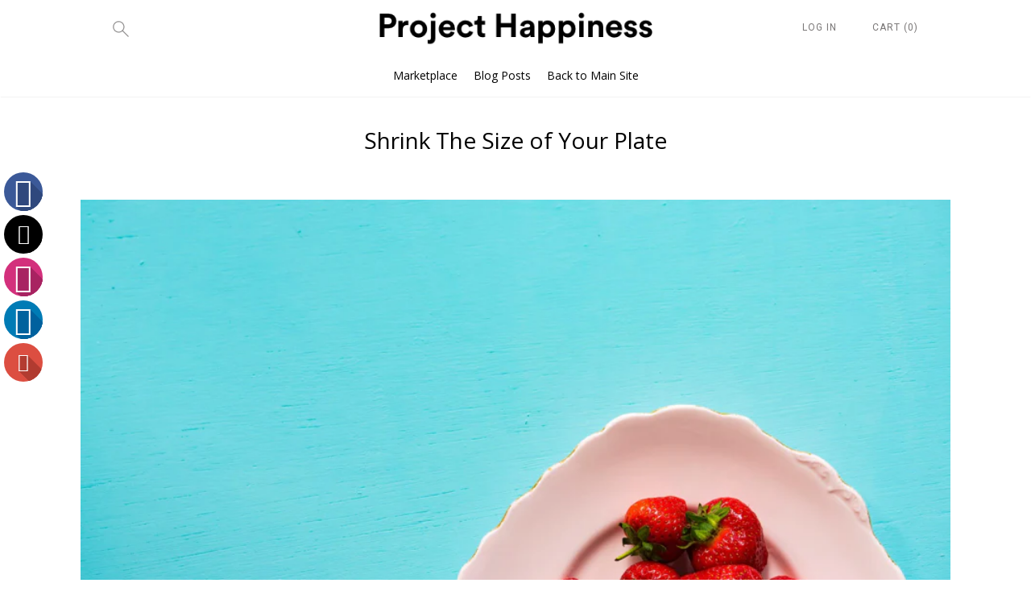

--- FILE ---
content_type: text/html; charset=utf-8
request_url: https://shop.projecthappiness.org/blogs/project-happiness/shrink-the-size-of-your-plate?_pos=1&_sid=bfee3d8ff&_ss=r
body_size: 16369
content:
<!doctype html>

<!--
      ___                       ___           ___           ___
     /  /\                     /__/\         /  /\         /  /\
    /  /:/_                    \  \:\       /  /:/        /  /::\
   /  /:/ /\  ___     ___       \  \:\     /  /:/        /  /:/\:\
  /  /:/ /:/ /__/\   /  /\  ___  \  \:\   /  /:/  ___   /  /:/  \:\
 /__/:/ /:/  \  \:\ /  /:/ /__/\  \__\:\ /__/:/  /  /\ /__/:/ \__\:\
 \  \:\/:/    \  \:\  /:/  \  \:\ /  /:/ \  \:\ /  /:/ \  \:\ /  /:/
  \  \::/      \  \:\/:/    \  \:\  /:/   \  \:\  /:/   \  \:\  /:/
   \  \:\       \  \::/      \  \:\/:/     \  \:\/:/     \  \:\/:/
    \  \:\       \__\/        \  \::/       \  \::/       \  \::/
     \__\/                     \__\/         \__\/         \__\/

--------------------------------------------------------------------
#  Lorenza v2.1.1
#  Documentation: http://fluorescent.co/lorenza/
#  Purchase: https://themes.shopify.com/themes/lorenza/
#  A product by Fluorescent: http://fluorescent.co/
--------------------------------------------------------------------

-->


<!--[if IE 8]>
<html class="no-js lt-ie9 noFlex" lang="en">
  <![endif]-->
  <!--[if IE 9 ]>
  <html class="ie9 no-js noFlex">
    <![endif]-->
    <!--[if (gt IE 9)|!(IE)]><!-->
    <html class="no-js hasFlex">
      <!--<![endif]-->
      <head>

        <!-- Google tag (gtag.js) -->
<script async src="https://www.googletagmanager.com/gtag/js?id=AW-942002527"></script>
<script>
  window.dataLayer = window.dataLayer || [];
  function gtag(){dataLayer.push(arguments);}
  gtag('js', new Date());

  gtag('config', 'AW-942002527');
</script>

        <!-- Basic page needs ================================================== -->
        <meta charset="utf-8">
        <meta http-equiv="X-UA-Compatible" content="IE=edge,chrome=1">

        
          <link rel="shortcut icon" href="//shop.projecthappiness.org/cdn/shop/files/phfav_32x32.jpg?v=1613539461" type="image/png" />
        

        <!-- Title and description ================================================== -->
        <title>
          Shrink The Size of Your Plate &ndash; Project Happiness
        </title>
        
          <meta name="description" content="She has room on her plate for her husband and their twin children, her job, and her relatives. Anything more would fall off her plate.">
        
        <!-- Mobile Specific Metas -->
        <meta name="HandheldFriendly" content="True">
        <meta name="MobileOptimized" content="320">
        <meta name="viewport" content="width=device-width, initial-scale=1, maximum-scale=1">
        <!-- Helpers ================================================== -->
        
  <meta property="og:type" content="article">
  <meta property="og:title" content="Shrink The Size of Your Plate">
    
      
    
    
    
      <meta property="og:description" content="She has room on her plate for her husband and their twin children, her job, and her relatives. Anything more would fall off her plate.">
    
    <meta property="og:url" content="https://shop.projecthappiness.org/blogs/project-happiness/shrink-the-size-of-your-plate">
    <meta property="og:site_name" content="Project Happiness">
    
    <meta name="twitter:card" content="summary">
    
      <meta name="twitter:title" content="Shrink The Size of Your Plate">
      <meta name="twitter:description" content="She has room on her plate for her husband and their twin children, her job, and her relatives. Anything more would fall off her plate. ">
    
      
    


        <link rel="canonical" href="https://shop.projecthappiness.org/blogs/project-happiness/shrink-the-size-of-your-plate">
        <meta name="viewport" content="width=device-width,initial-scale=1">
        <meta name="theme-color" content="#000000">
        <!-- CSS ================================================== -->
        <link href="//shop.projecthappiness.org/cdn/shop/t/6/assets/stylescss.scss.css?v=135925703005214976801674769126" rel="stylesheet" type="text/css" media="all" />
        <link href="//shop.projecthappiness.org/cdn/shop/t/6/assets/slick.scss.css?v=105554840067576297321505251544" rel="stylesheet" type="text/css" media="all" />
        <!-- Header hook for plugins ================================================== -->
        <!-- font ================================================== -->

        
          

          

          

          

          

          

          <link href="//fonts.googleapis.com/css?family=Work+Sans:400,400i,700,700i|Open+Sans:400,400i,700,700i|Roboto:400,400i,700,700i|Roboto:400,400i,700,700i" rel="stylesheet" type="text/css" media="all" />
        

        <!-- icons ================================================== -->
        <link rel="stylesheet" href="https://maxcdn.bootstrapcdn.com/font-awesome/4.4.0/css/font-awesome.min.css">
        <script>window.performance && window.performance.mark && window.performance.mark('shopify.content_for_header.start');</script><meta id="shopify-digital-wallet" name="shopify-digital-wallet" content="/17245933/digital_wallets/dialog">
<meta name="shopify-checkout-api-token" content="89f16d7af0fe43c87c6725c730dc1237">
<meta id="in-context-paypal-metadata" data-shop-id="17245933" data-venmo-supported="false" data-environment="production" data-locale="en_US" data-paypal-v4="true" data-currency="USD">
<link rel="alternate" type="application/atom+xml" title="Feed" href="/blogs/project-happiness.atom" />
<script async="async" src="/checkouts/internal/preloads.js?locale=en-US"></script>
<link rel="preconnect" href="https://shop.app" crossorigin="anonymous">
<script async="async" src="https://shop.app/checkouts/internal/preloads.js?locale=en-US&shop_id=17245933" crossorigin="anonymous"></script>
<script id="apple-pay-shop-capabilities" type="application/json">{"shopId":17245933,"countryCode":"US","currencyCode":"USD","merchantCapabilities":["supports3DS"],"merchantId":"gid:\/\/shopify\/Shop\/17245933","merchantName":"Project Happiness","requiredBillingContactFields":["postalAddress","email","phone"],"requiredShippingContactFields":["postalAddress","email","phone"],"shippingType":"shipping","supportedNetworks":["visa","masterCard","amex","discover","elo","jcb"],"total":{"type":"pending","label":"Project Happiness","amount":"1.00"},"shopifyPaymentsEnabled":true,"supportsSubscriptions":true}</script>
<script id="shopify-features" type="application/json">{"accessToken":"89f16d7af0fe43c87c6725c730dc1237","betas":["rich-media-storefront-analytics"],"domain":"shop.projecthappiness.org","predictiveSearch":true,"shopId":17245933,"locale":"en"}</script>
<script>var Shopify = Shopify || {};
Shopify.shop = "proj-happiness.myshopify.com";
Shopify.locale = "en";
Shopify.currency = {"active":"USD","rate":"1.0"};
Shopify.country = "US";
Shopify.theme = {"name":"Lorenza","id":177722254,"schema_name":"Lorenza","schema_version":"2.1.1","theme_store_id":798,"role":"main"};
Shopify.theme.handle = "null";
Shopify.theme.style = {"id":null,"handle":null};
Shopify.cdnHost = "shop.projecthappiness.org/cdn";
Shopify.routes = Shopify.routes || {};
Shopify.routes.root = "/";</script>
<script type="module">!function(o){(o.Shopify=o.Shopify||{}).modules=!0}(window);</script>
<script>!function(o){function n(){var o=[];function n(){o.push(Array.prototype.slice.apply(arguments))}return n.q=o,n}var t=o.Shopify=o.Shopify||{};t.loadFeatures=n(),t.autoloadFeatures=n()}(window);</script>
<script>
  window.ShopifyPay = window.ShopifyPay || {};
  window.ShopifyPay.apiHost = "shop.app\/pay";
  window.ShopifyPay.redirectState = null;
</script>
<script id="shop-js-analytics" type="application/json">{"pageType":"article"}</script>
<script defer="defer" async type="module" src="//shop.projecthappiness.org/cdn/shopifycloud/shop-js/modules/v2/client.init-shop-cart-sync_IZsNAliE.en.esm.js"></script>
<script defer="defer" async type="module" src="//shop.projecthappiness.org/cdn/shopifycloud/shop-js/modules/v2/chunk.common_0OUaOowp.esm.js"></script>
<script type="module">
  await import("//shop.projecthappiness.org/cdn/shopifycloud/shop-js/modules/v2/client.init-shop-cart-sync_IZsNAliE.en.esm.js");
await import("//shop.projecthappiness.org/cdn/shopifycloud/shop-js/modules/v2/chunk.common_0OUaOowp.esm.js");

  window.Shopify.SignInWithShop?.initShopCartSync?.({"fedCMEnabled":true,"windoidEnabled":true});

</script>
<script>
  window.Shopify = window.Shopify || {};
  if (!window.Shopify.featureAssets) window.Shopify.featureAssets = {};
  window.Shopify.featureAssets['shop-js'] = {"shop-cart-sync":["modules/v2/client.shop-cart-sync_DLOhI_0X.en.esm.js","modules/v2/chunk.common_0OUaOowp.esm.js"],"init-fed-cm":["modules/v2/client.init-fed-cm_C6YtU0w6.en.esm.js","modules/v2/chunk.common_0OUaOowp.esm.js"],"shop-button":["modules/v2/client.shop-button_BCMx7GTG.en.esm.js","modules/v2/chunk.common_0OUaOowp.esm.js"],"shop-cash-offers":["modules/v2/client.shop-cash-offers_BT26qb5j.en.esm.js","modules/v2/chunk.common_0OUaOowp.esm.js","modules/v2/chunk.modal_CGo_dVj3.esm.js"],"init-windoid":["modules/v2/client.init-windoid_B9PkRMql.en.esm.js","modules/v2/chunk.common_0OUaOowp.esm.js"],"init-shop-email-lookup-coordinator":["modules/v2/client.init-shop-email-lookup-coordinator_DZkqjsbU.en.esm.js","modules/v2/chunk.common_0OUaOowp.esm.js"],"shop-toast-manager":["modules/v2/client.shop-toast-manager_Di2EnuM7.en.esm.js","modules/v2/chunk.common_0OUaOowp.esm.js"],"shop-login-button":["modules/v2/client.shop-login-button_BtqW_SIO.en.esm.js","modules/v2/chunk.common_0OUaOowp.esm.js","modules/v2/chunk.modal_CGo_dVj3.esm.js"],"avatar":["modules/v2/client.avatar_BTnouDA3.en.esm.js"],"pay-button":["modules/v2/client.pay-button_CWa-C9R1.en.esm.js","modules/v2/chunk.common_0OUaOowp.esm.js"],"init-shop-cart-sync":["modules/v2/client.init-shop-cart-sync_IZsNAliE.en.esm.js","modules/v2/chunk.common_0OUaOowp.esm.js"],"init-customer-accounts":["modules/v2/client.init-customer-accounts_DenGwJTU.en.esm.js","modules/v2/client.shop-login-button_BtqW_SIO.en.esm.js","modules/v2/chunk.common_0OUaOowp.esm.js","modules/v2/chunk.modal_CGo_dVj3.esm.js"],"init-shop-for-new-customer-accounts":["modules/v2/client.init-shop-for-new-customer-accounts_JdHXxpS9.en.esm.js","modules/v2/client.shop-login-button_BtqW_SIO.en.esm.js","modules/v2/chunk.common_0OUaOowp.esm.js","modules/v2/chunk.modal_CGo_dVj3.esm.js"],"init-customer-accounts-sign-up":["modules/v2/client.init-customer-accounts-sign-up_D6__K_p8.en.esm.js","modules/v2/client.shop-login-button_BtqW_SIO.en.esm.js","modules/v2/chunk.common_0OUaOowp.esm.js","modules/v2/chunk.modal_CGo_dVj3.esm.js"],"checkout-modal":["modules/v2/client.checkout-modal_C_ZQDY6s.en.esm.js","modules/v2/chunk.common_0OUaOowp.esm.js","modules/v2/chunk.modal_CGo_dVj3.esm.js"],"shop-follow-button":["modules/v2/client.shop-follow-button_XetIsj8l.en.esm.js","modules/v2/chunk.common_0OUaOowp.esm.js","modules/v2/chunk.modal_CGo_dVj3.esm.js"],"lead-capture":["modules/v2/client.lead-capture_DvA72MRN.en.esm.js","modules/v2/chunk.common_0OUaOowp.esm.js","modules/v2/chunk.modal_CGo_dVj3.esm.js"],"shop-login":["modules/v2/client.shop-login_ClXNxyh6.en.esm.js","modules/v2/chunk.common_0OUaOowp.esm.js","modules/v2/chunk.modal_CGo_dVj3.esm.js"],"payment-terms":["modules/v2/client.payment-terms_CNlwjfZz.en.esm.js","modules/v2/chunk.common_0OUaOowp.esm.js","modules/v2/chunk.modal_CGo_dVj3.esm.js"]};
</script>
<script>(function() {
  var isLoaded = false;
  function asyncLoad() {
    if (isLoaded) return;
    isLoaded = true;
    var urls = ["\/\/static.zotabox.com\/f\/5\/f50887f24c74726e27d9c51d735a1564\/widgets.js?shop=proj-happiness.myshopify.com","https:\/\/call.chatra.io\/shopify?chatraId=cJr5b7serY5M3LXiQ\u0026shop=proj-happiness.myshopify.com","https:\/\/api.chated.io\/sdk\/v1\/popups\/6d8cb36c-a84a-4caa-a74e-78d3b3497d7f.js?shop=proj-happiness.myshopify.com","https:\/\/cdn.hextom.com\/js\/quickannouncementbar.js?shop=proj-happiness.myshopify.com"];
    for (var i = 0; i < urls.length; i++) {
      var s = document.createElement('script');
      s.type = 'text/javascript';
      s.async = true;
      s.src = urls[i];
      var x = document.getElementsByTagName('script')[0];
      x.parentNode.insertBefore(s, x);
    }
  };
  if(window.attachEvent) {
    window.attachEvent('onload', asyncLoad);
  } else {
    window.addEventListener('load', asyncLoad, false);
  }
})();</script>
<script id="__st">var __st={"a":17245933,"offset":-28800,"reqid":"5fb89699-c1b2-4334-a7a1-e82625db7982-1768517610","pageurl":"shop.projecthappiness.org\/blogs\/project-happiness\/shrink-the-size-of-your-plate?_pos=1\u0026_sid=bfee3d8ff\u0026_ss=r","s":"articles-301694990","u":"16b92799a5ad","p":"article","rtyp":"article","rid":301694990};</script>
<script>window.ShopifyPaypalV4VisibilityTracking = true;</script>
<script id="captcha-bootstrap">!function(){'use strict';const t='contact',e='account',n='new_comment',o=[[t,t],['blogs',n],['comments',n],[t,'customer']],c=[[e,'customer_login'],[e,'guest_login'],[e,'recover_customer_password'],[e,'create_customer']],r=t=>t.map((([t,e])=>`form[action*='/${t}']:not([data-nocaptcha='true']) input[name='form_type'][value='${e}']`)).join(','),a=t=>()=>t?[...document.querySelectorAll(t)].map((t=>t.form)):[];function s(){const t=[...o],e=r(t);return a(e)}const i='password',u='form_key',d=['recaptcha-v3-token','g-recaptcha-response','h-captcha-response',i],f=()=>{try{return window.sessionStorage}catch{return}},m='__shopify_v',_=t=>t.elements[u];function p(t,e,n=!1){try{const o=window.sessionStorage,c=JSON.parse(o.getItem(e)),{data:r}=function(t){const{data:e,action:n}=t;return t[m]||n?{data:e,action:n}:{data:t,action:n}}(c);for(const[e,n]of Object.entries(r))t.elements[e]&&(t.elements[e].value=n);n&&o.removeItem(e)}catch(o){console.error('form repopulation failed',{error:o})}}const l='form_type',E='cptcha';function T(t){t.dataset[E]=!0}const w=window,h=w.document,L='Shopify',v='ce_forms',y='captcha';let A=!1;((t,e)=>{const n=(g='f06e6c50-85a8-45c8-87d0-21a2b65856fe',I='https://cdn.shopify.com/shopifycloud/storefront-forms-hcaptcha/ce_storefront_forms_captcha_hcaptcha.v1.5.2.iife.js',D={infoText:'Protected by hCaptcha',privacyText:'Privacy',termsText:'Terms'},(t,e,n)=>{const o=w[L][v],c=o.bindForm;if(c)return c(t,g,e,D).then(n);var r;o.q.push([[t,g,e,D],n]),r=I,A||(h.body.append(Object.assign(h.createElement('script'),{id:'captcha-provider',async:!0,src:r})),A=!0)});var g,I,D;w[L]=w[L]||{},w[L][v]=w[L][v]||{},w[L][v].q=[],w[L][y]=w[L][y]||{},w[L][y].protect=function(t,e){n(t,void 0,e),T(t)},Object.freeze(w[L][y]),function(t,e,n,w,h,L){const[v,y,A,g]=function(t,e,n){const i=e?o:[],u=t?c:[],d=[...i,...u],f=r(d),m=r(i),_=r(d.filter((([t,e])=>n.includes(e))));return[a(f),a(m),a(_),s()]}(w,h,L),I=t=>{const e=t.target;return e instanceof HTMLFormElement?e:e&&e.form},D=t=>v().includes(t);t.addEventListener('submit',(t=>{const e=I(t);if(!e)return;const n=D(e)&&!e.dataset.hcaptchaBound&&!e.dataset.recaptchaBound,o=_(e),c=g().includes(e)&&(!o||!o.value);(n||c)&&t.preventDefault(),c&&!n&&(function(t){try{if(!f())return;!function(t){const e=f();if(!e)return;const n=_(t);if(!n)return;const o=n.value;o&&e.removeItem(o)}(t);const e=Array.from(Array(32),(()=>Math.random().toString(36)[2])).join('');!function(t,e){_(t)||t.append(Object.assign(document.createElement('input'),{type:'hidden',name:u})),t.elements[u].value=e}(t,e),function(t,e){const n=f();if(!n)return;const o=[...t.querySelectorAll(`input[type='${i}']`)].map((({name:t})=>t)),c=[...d,...o],r={};for(const[a,s]of new FormData(t).entries())c.includes(a)||(r[a]=s);n.setItem(e,JSON.stringify({[m]:1,action:t.action,data:r}))}(t,e)}catch(e){console.error('failed to persist form',e)}}(e),e.submit())}));const S=(t,e)=>{t&&!t.dataset[E]&&(n(t,e.some((e=>e===t))),T(t))};for(const o of['focusin','change'])t.addEventListener(o,(t=>{const e=I(t);D(e)&&S(e,y())}));const B=e.get('form_key'),M=e.get(l),P=B&&M;t.addEventListener('DOMContentLoaded',(()=>{const t=y();if(P)for(const e of t)e.elements[l].value===M&&p(e,B);[...new Set([...A(),...v().filter((t=>'true'===t.dataset.shopifyCaptcha))])].forEach((e=>S(e,t)))}))}(h,new URLSearchParams(w.location.search),n,t,e,['guest_login'])})(!0,!0)}();</script>
<script integrity="sha256-4kQ18oKyAcykRKYeNunJcIwy7WH5gtpwJnB7kiuLZ1E=" data-source-attribution="shopify.loadfeatures" defer="defer" src="//shop.projecthappiness.org/cdn/shopifycloud/storefront/assets/storefront/load_feature-a0a9edcb.js" crossorigin="anonymous"></script>
<script crossorigin="anonymous" defer="defer" src="//shop.projecthappiness.org/cdn/shopifycloud/storefront/assets/shopify_pay/storefront-65b4c6d7.js?v=20250812"></script>
<script data-source-attribution="shopify.dynamic_checkout.dynamic.init">var Shopify=Shopify||{};Shopify.PaymentButton=Shopify.PaymentButton||{isStorefrontPortableWallets:!0,init:function(){window.Shopify.PaymentButton.init=function(){};var t=document.createElement("script");t.src="https://shop.projecthappiness.org/cdn/shopifycloud/portable-wallets/latest/portable-wallets.en.js",t.type="module",document.head.appendChild(t)}};
</script>
<script data-source-attribution="shopify.dynamic_checkout.buyer_consent">
  function portableWalletsHideBuyerConsent(e){var t=document.getElementById("shopify-buyer-consent"),n=document.getElementById("shopify-subscription-policy-button");t&&n&&(t.classList.add("hidden"),t.setAttribute("aria-hidden","true"),n.removeEventListener("click",e))}function portableWalletsShowBuyerConsent(e){var t=document.getElementById("shopify-buyer-consent"),n=document.getElementById("shopify-subscription-policy-button");t&&n&&(t.classList.remove("hidden"),t.removeAttribute("aria-hidden"),n.addEventListener("click",e))}window.Shopify?.PaymentButton&&(window.Shopify.PaymentButton.hideBuyerConsent=portableWalletsHideBuyerConsent,window.Shopify.PaymentButton.showBuyerConsent=portableWalletsShowBuyerConsent);
</script>
<script data-source-attribution="shopify.dynamic_checkout.cart.bootstrap">document.addEventListener("DOMContentLoaded",(function(){function t(){return document.querySelector("shopify-accelerated-checkout-cart, shopify-accelerated-checkout")}if(t())Shopify.PaymentButton.init();else{new MutationObserver((function(e,n){t()&&(Shopify.PaymentButton.init(),n.disconnect())})).observe(document.body,{childList:!0,subtree:!0})}}));
</script>
<link id="shopify-accelerated-checkout-styles" rel="stylesheet" media="screen" href="https://shop.projecthappiness.org/cdn/shopifycloud/portable-wallets/latest/accelerated-checkout-backwards-compat.css" crossorigin="anonymous">
<style id="shopify-accelerated-checkout-cart">
        #shopify-buyer-consent {
  margin-top: 1em;
  display: inline-block;
  width: 100%;
}

#shopify-buyer-consent.hidden {
  display: none;
}

#shopify-subscription-policy-button {
  background: none;
  border: none;
  padding: 0;
  text-decoration: underline;
  font-size: inherit;
  cursor: pointer;
}

#shopify-subscription-policy-button::before {
  box-shadow: none;
}

      </style>

<script>window.performance && window.performance.mark && window.performance.mark('shopify.content_for_header.end');</script>
        <script src="https://code.jquery.com/jquery-latest.min.js"></script>
        <script src="//shop.projecthappiness.org/cdn/shop/t/6/assets/modernizr.min.js?v=21391054748206432451505251540" type="text/javascript"></script>
        

        

        <script>
          window.Theme = {};
          Theme.localization = {
            cart: {
              quantity: "Qty",
              allInCart: "That&amp;#39;s all we have in stock at the moment."
            },
            product: {
              addedToCart: "Added to Cart!"
            }
          };
        </script>
       
<!-- "snippets/pagefly-header.liquid" was not rendered, the associated app was uninstalled -->
 

<meta property="og:image" content="https://cdn.shopify.com/s/files/1/1724/5933/articles/plate.png?v=1510084936" />
<meta property="og:image:secure_url" content="https://cdn.shopify.com/s/files/1/1724/5933/articles/plate.png?v=1510084936" />
<meta property="og:image:width" content="900" />
<meta property="og:image:height" content="600" />
<meta property="og:image:alt" content="Strawberries on a white plate, on a blue background" />
<link href="https://monorail-edge.shopifysvc.com" rel="dns-prefetch">
<script>(function(){if ("sendBeacon" in navigator && "performance" in window) {try {var session_token_from_headers = performance.getEntriesByType('navigation')[0].serverTiming.find(x => x.name == '_s').description;} catch {var session_token_from_headers = undefined;}var session_cookie_matches = document.cookie.match(/_shopify_s=([^;]*)/);var session_token_from_cookie = session_cookie_matches && session_cookie_matches.length === 2 ? session_cookie_matches[1] : "";var session_token = session_token_from_headers || session_token_from_cookie || "";function handle_abandonment_event(e) {var entries = performance.getEntries().filter(function(entry) {return /monorail-edge.shopifysvc.com/.test(entry.name);});if (!window.abandonment_tracked && entries.length === 0) {window.abandonment_tracked = true;var currentMs = Date.now();var navigation_start = performance.timing.navigationStart;var payload = {shop_id: 17245933,url: window.location.href,navigation_start,duration: currentMs - navigation_start,session_token,page_type: "article"};window.navigator.sendBeacon("https://monorail-edge.shopifysvc.com/v1/produce", JSON.stringify({schema_id: "online_store_buyer_site_abandonment/1.1",payload: payload,metadata: {event_created_at_ms: currentMs,event_sent_at_ms: currentMs}}));}}window.addEventListener('pagehide', handle_abandonment_event);}}());</script>
<script id="web-pixels-manager-setup">(function e(e,d,r,n,o){if(void 0===o&&(o={}),!Boolean(null===(a=null===(i=window.Shopify)||void 0===i?void 0:i.analytics)||void 0===a?void 0:a.replayQueue)){var i,a;window.Shopify=window.Shopify||{};var t=window.Shopify;t.analytics=t.analytics||{};var s=t.analytics;s.replayQueue=[],s.publish=function(e,d,r){return s.replayQueue.push([e,d,r]),!0};try{self.performance.mark("wpm:start")}catch(e){}var l=function(){var e={modern:/Edge?\/(1{2}[4-9]|1[2-9]\d|[2-9]\d{2}|\d{4,})\.\d+(\.\d+|)|Firefox\/(1{2}[4-9]|1[2-9]\d|[2-9]\d{2}|\d{4,})\.\d+(\.\d+|)|Chrom(ium|e)\/(9{2}|\d{3,})\.\d+(\.\d+|)|(Maci|X1{2}).+ Version\/(15\.\d+|(1[6-9]|[2-9]\d|\d{3,})\.\d+)([,.]\d+|)( \(\w+\)|)( Mobile\/\w+|) Safari\/|Chrome.+OPR\/(9{2}|\d{3,})\.\d+\.\d+|(CPU[ +]OS|iPhone[ +]OS|CPU[ +]iPhone|CPU IPhone OS|CPU iPad OS)[ +]+(15[._]\d+|(1[6-9]|[2-9]\d|\d{3,})[._]\d+)([._]\d+|)|Android:?[ /-](13[3-9]|1[4-9]\d|[2-9]\d{2}|\d{4,})(\.\d+|)(\.\d+|)|Android.+Firefox\/(13[5-9]|1[4-9]\d|[2-9]\d{2}|\d{4,})\.\d+(\.\d+|)|Android.+Chrom(ium|e)\/(13[3-9]|1[4-9]\d|[2-9]\d{2}|\d{4,})\.\d+(\.\d+|)|SamsungBrowser\/([2-9]\d|\d{3,})\.\d+/,legacy:/Edge?\/(1[6-9]|[2-9]\d|\d{3,})\.\d+(\.\d+|)|Firefox\/(5[4-9]|[6-9]\d|\d{3,})\.\d+(\.\d+|)|Chrom(ium|e)\/(5[1-9]|[6-9]\d|\d{3,})\.\d+(\.\d+|)([\d.]+$|.*Safari\/(?![\d.]+ Edge\/[\d.]+$))|(Maci|X1{2}).+ Version\/(10\.\d+|(1[1-9]|[2-9]\d|\d{3,})\.\d+)([,.]\d+|)( \(\w+\)|)( Mobile\/\w+|) Safari\/|Chrome.+OPR\/(3[89]|[4-9]\d|\d{3,})\.\d+\.\d+|(CPU[ +]OS|iPhone[ +]OS|CPU[ +]iPhone|CPU IPhone OS|CPU iPad OS)[ +]+(10[._]\d+|(1[1-9]|[2-9]\d|\d{3,})[._]\d+)([._]\d+|)|Android:?[ /-](13[3-9]|1[4-9]\d|[2-9]\d{2}|\d{4,})(\.\d+|)(\.\d+|)|Mobile Safari.+OPR\/([89]\d|\d{3,})\.\d+\.\d+|Android.+Firefox\/(13[5-9]|1[4-9]\d|[2-9]\d{2}|\d{4,})\.\d+(\.\d+|)|Android.+Chrom(ium|e)\/(13[3-9]|1[4-9]\d|[2-9]\d{2}|\d{4,})\.\d+(\.\d+|)|Android.+(UC? ?Browser|UCWEB|U3)[ /]?(15\.([5-9]|\d{2,})|(1[6-9]|[2-9]\d|\d{3,})\.\d+)\.\d+|SamsungBrowser\/(5\.\d+|([6-9]|\d{2,})\.\d+)|Android.+MQ{2}Browser\/(14(\.(9|\d{2,})|)|(1[5-9]|[2-9]\d|\d{3,})(\.\d+|))(\.\d+|)|K[Aa][Ii]OS\/(3\.\d+|([4-9]|\d{2,})\.\d+)(\.\d+|)/},d=e.modern,r=e.legacy,n=navigator.userAgent;return n.match(d)?"modern":n.match(r)?"legacy":"unknown"}(),u="modern"===l?"modern":"legacy",c=(null!=n?n:{modern:"",legacy:""})[u],f=function(e){return[e.baseUrl,"/wpm","/b",e.hashVersion,"modern"===e.buildTarget?"m":"l",".js"].join("")}({baseUrl:d,hashVersion:r,buildTarget:u}),m=function(e){var d=e.version,r=e.bundleTarget,n=e.surface,o=e.pageUrl,i=e.monorailEndpoint;return{emit:function(e){var a=e.status,t=e.errorMsg,s=(new Date).getTime(),l=JSON.stringify({metadata:{event_sent_at_ms:s},events:[{schema_id:"web_pixels_manager_load/3.1",payload:{version:d,bundle_target:r,page_url:o,status:a,surface:n,error_msg:t},metadata:{event_created_at_ms:s}}]});if(!i)return console&&console.warn&&console.warn("[Web Pixels Manager] No Monorail endpoint provided, skipping logging."),!1;try{return self.navigator.sendBeacon.bind(self.navigator)(i,l)}catch(e){}var u=new XMLHttpRequest;try{return u.open("POST",i,!0),u.setRequestHeader("Content-Type","text/plain"),u.send(l),!0}catch(e){return console&&console.warn&&console.warn("[Web Pixels Manager] Got an unhandled error while logging to Monorail."),!1}}}}({version:r,bundleTarget:l,surface:e.surface,pageUrl:self.location.href,monorailEndpoint:e.monorailEndpoint});try{o.browserTarget=l,function(e){var d=e.src,r=e.async,n=void 0===r||r,o=e.onload,i=e.onerror,a=e.sri,t=e.scriptDataAttributes,s=void 0===t?{}:t,l=document.createElement("script"),u=document.querySelector("head"),c=document.querySelector("body");if(l.async=n,l.src=d,a&&(l.integrity=a,l.crossOrigin="anonymous"),s)for(var f in s)if(Object.prototype.hasOwnProperty.call(s,f))try{l.dataset[f]=s[f]}catch(e){}if(o&&l.addEventListener("load",o),i&&l.addEventListener("error",i),u)u.appendChild(l);else{if(!c)throw new Error("Did not find a head or body element to append the script");c.appendChild(l)}}({src:f,async:!0,onload:function(){if(!function(){var e,d;return Boolean(null===(d=null===(e=window.Shopify)||void 0===e?void 0:e.analytics)||void 0===d?void 0:d.initialized)}()){var d=window.webPixelsManager.init(e)||void 0;if(d){var r=window.Shopify.analytics;r.replayQueue.forEach((function(e){var r=e[0],n=e[1],o=e[2];d.publishCustomEvent(r,n,o)})),r.replayQueue=[],r.publish=d.publishCustomEvent,r.visitor=d.visitor,r.initialized=!0}}},onerror:function(){return m.emit({status:"failed",errorMsg:"".concat(f," has failed to load")})},sri:function(e){var d=/^sha384-[A-Za-z0-9+/=]+$/;return"string"==typeof e&&d.test(e)}(c)?c:"",scriptDataAttributes:o}),m.emit({status:"loading"})}catch(e){m.emit({status:"failed",errorMsg:(null==e?void 0:e.message)||"Unknown error"})}}})({shopId: 17245933,storefrontBaseUrl: "https://shop.projecthappiness.org",extensionsBaseUrl: "https://extensions.shopifycdn.com/cdn/shopifycloud/web-pixels-manager",monorailEndpoint: "https://monorail-edge.shopifysvc.com/unstable/produce_batch",surface: "storefront-renderer",enabledBetaFlags: ["2dca8a86"],webPixelsConfigList: [{"id":"55902302","eventPayloadVersion":"v1","runtimeContext":"LAX","scriptVersion":"1","type":"CUSTOM","privacyPurposes":["MARKETING"],"name":"Meta pixel (migrated)"},{"id":"84672606","eventPayloadVersion":"v1","runtimeContext":"LAX","scriptVersion":"1","type":"CUSTOM","privacyPurposes":["ANALYTICS"],"name":"Google Analytics tag (migrated)"},{"id":"shopify-app-pixel","configuration":"{}","eventPayloadVersion":"v1","runtimeContext":"STRICT","scriptVersion":"0450","apiClientId":"shopify-pixel","type":"APP","privacyPurposes":["ANALYTICS","MARKETING"]},{"id":"shopify-custom-pixel","eventPayloadVersion":"v1","runtimeContext":"LAX","scriptVersion":"0450","apiClientId":"shopify-pixel","type":"CUSTOM","privacyPurposes":["ANALYTICS","MARKETING"]}],isMerchantRequest: false,initData: {"shop":{"name":"Project Happiness","paymentSettings":{"currencyCode":"USD"},"myshopifyDomain":"proj-happiness.myshopify.com","countryCode":"US","storefrontUrl":"https:\/\/shop.projecthappiness.org"},"customer":null,"cart":null,"checkout":null,"productVariants":[],"purchasingCompany":null},},"https://shop.projecthappiness.org/cdn","fcfee988w5aeb613cpc8e4bc33m6693e112",{"modern":"","legacy":""},{"shopId":"17245933","storefrontBaseUrl":"https:\/\/shop.projecthappiness.org","extensionBaseUrl":"https:\/\/extensions.shopifycdn.com\/cdn\/shopifycloud\/web-pixels-manager","surface":"storefront-renderer","enabledBetaFlags":"[\"2dca8a86\"]","isMerchantRequest":"false","hashVersion":"fcfee988w5aeb613cpc8e4bc33m6693e112","publish":"custom","events":"[[\"page_viewed\",{}]]"});</script><script>
  window.ShopifyAnalytics = window.ShopifyAnalytics || {};
  window.ShopifyAnalytics.meta = window.ShopifyAnalytics.meta || {};
  window.ShopifyAnalytics.meta.currency = 'USD';
  var meta = {"page":{"pageType":"article","resourceType":"article","resourceId":301694990,"requestId":"5fb89699-c1b2-4334-a7a1-e82625db7982-1768517610"}};
  for (var attr in meta) {
    window.ShopifyAnalytics.meta[attr] = meta[attr];
  }
</script>
<script class="analytics">
  (function () {
    var customDocumentWrite = function(content) {
      var jquery = null;

      if (window.jQuery) {
        jquery = window.jQuery;
      } else if (window.Checkout && window.Checkout.$) {
        jquery = window.Checkout.$;
      }

      if (jquery) {
        jquery('body').append(content);
      }
    };

    var hasLoggedConversion = function(token) {
      if (token) {
        return document.cookie.indexOf('loggedConversion=' + token) !== -1;
      }
      return false;
    }

    var setCookieIfConversion = function(token) {
      if (token) {
        var twoMonthsFromNow = new Date(Date.now());
        twoMonthsFromNow.setMonth(twoMonthsFromNow.getMonth() + 2);

        document.cookie = 'loggedConversion=' + token + '; expires=' + twoMonthsFromNow;
      }
    }

    var trekkie = window.ShopifyAnalytics.lib = window.trekkie = window.trekkie || [];
    if (trekkie.integrations) {
      return;
    }
    trekkie.methods = [
      'identify',
      'page',
      'ready',
      'track',
      'trackForm',
      'trackLink'
    ];
    trekkie.factory = function(method) {
      return function() {
        var args = Array.prototype.slice.call(arguments);
        args.unshift(method);
        trekkie.push(args);
        return trekkie;
      };
    };
    for (var i = 0; i < trekkie.methods.length; i++) {
      var key = trekkie.methods[i];
      trekkie[key] = trekkie.factory(key);
    }
    trekkie.load = function(config) {
      trekkie.config = config || {};
      trekkie.config.initialDocumentCookie = document.cookie;
      var first = document.getElementsByTagName('script')[0];
      var script = document.createElement('script');
      script.type = 'text/javascript';
      script.onerror = function(e) {
        var scriptFallback = document.createElement('script');
        scriptFallback.type = 'text/javascript';
        scriptFallback.onerror = function(error) {
                var Monorail = {
      produce: function produce(monorailDomain, schemaId, payload) {
        var currentMs = new Date().getTime();
        var event = {
          schema_id: schemaId,
          payload: payload,
          metadata: {
            event_created_at_ms: currentMs,
            event_sent_at_ms: currentMs
          }
        };
        return Monorail.sendRequest("https://" + monorailDomain + "/v1/produce", JSON.stringify(event));
      },
      sendRequest: function sendRequest(endpointUrl, payload) {
        // Try the sendBeacon API
        if (window && window.navigator && typeof window.navigator.sendBeacon === 'function' && typeof window.Blob === 'function' && !Monorail.isIos12()) {
          var blobData = new window.Blob([payload], {
            type: 'text/plain'
          });

          if (window.navigator.sendBeacon(endpointUrl, blobData)) {
            return true;
          } // sendBeacon was not successful

        } // XHR beacon

        var xhr = new XMLHttpRequest();

        try {
          xhr.open('POST', endpointUrl);
          xhr.setRequestHeader('Content-Type', 'text/plain');
          xhr.send(payload);
        } catch (e) {
          console.log(e);
        }

        return false;
      },
      isIos12: function isIos12() {
        return window.navigator.userAgent.lastIndexOf('iPhone; CPU iPhone OS 12_') !== -1 || window.navigator.userAgent.lastIndexOf('iPad; CPU OS 12_') !== -1;
      }
    };
    Monorail.produce('monorail-edge.shopifysvc.com',
      'trekkie_storefront_load_errors/1.1',
      {shop_id: 17245933,
      theme_id: 177722254,
      app_name: "storefront",
      context_url: window.location.href,
      source_url: "//shop.projecthappiness.org/cdn/s/trekkie.storefront.cd680fe47e6c39ca5d5df5f0a32d569bc48c0f27.min.js"});

        };
        scriptFallback.async = true;
        scriptFallback.src = '//shop.projecthappiness.org/cdn/s/trekkie.storefront.cd680fe47e6c39ca5d5df5f0a32d569bc48c0f27.min.js';
        first.parentNode.insertBefore(scriptFallback, first);
      };
      script.async = true;
      script.src = '//shop.projecthappiness.org/cdn/s/trekkie.storefront.cd680fe47e6c39ca5d5df5f0a32d569bc48c0f27.min.js';
      first.parentNode.insertBefore(script, first);
    };
    trekkie.load(
      {"Trekkie":{"appName":"storefront","development":false,"defaultAttributes":{"shopId":17245933,"isMerchantRequest":null,"themeId":177722254,"themeCityHash":"2225834618158603401","contentLanguage":"en","currency":"USD","eventMetadataId":"6a7b0245-4c68-4e3e-a1de-00bb7e663b97"},"isServerSideCookieWritingEnabled":true,"monorailRegion":"shop_domain","enabledBetaFlags":["65f19447"]},"Session Attribution":{},"S2S":{"facebookCapiEnabled":true,"source":"trekkie-storefront-renderer","apiClientId":580111}}
    );

    var loaded = false;
    trekkie.ready(function() {
      if (loaded) return;
      loaded = true;

      window.ShopifyAnalytics.lib = window.trekkie;

      var originalDocumentWrite = document.write;
      document.write = customDocumentWrite;
      try { window.ShopifyAnalytics.merchantGoogleAnalytics.call(this); } catch(error) {};
      document.write = originalDocumentWrite;

      window.ShopifyAnalytics.lib.page(null,{"pageType":"article","resourceType":"article","resourceId":301694990,"requestId":"5fb89699-c1b2-4334-a7a1-e82625db7982-1768517610","shopifyEmitted":true});

      var match = window.location.pathname.match(/checkouts\/(.+)\/(thank_you|post_purchase)/)
      var token = match? match[1]: undefined;
      if (!hasLoggedConversion(token)) {
        setCookieIfConversion(token);
        
      }
    });


        var eventsListenerScript = document.createElement('script');
        eventsListenerScript.async = true;
        eventsListenerScript.src = "//shop.projecthappiness.org/cdn/shopifycloud/storefront/assets/shop_events_listener-3da45d37.js";
        document.getElementsByTagName('head')[0].appendChild(eventsListenerScript);

})();</script>
  <script>
  if (!window.ga || (window.ga && typeof window.ga !== 'function')) {
    window.ga = function ga() {
      (window.ga.q = window.ga.q || []).push(arguments);
      if (window.Shopify && window.Shopify.analytics && typeof window.Shopify.analytics.publish === 'function') {
        window.Shopify.analytics.publish("ga_stub_called", {}, {sendTo: "google_osp_migration"});
      }
      console.error("Shopify's Google Analytics stub called with:", Array.from(arguments), "\nSee https://help.shopify.com/manual/promoting-marketing/pixels/pixel-migration#google for more information.");
    };
    if (window.Shopify && window.Shopify.analytics && typeof window.Shopify.analytics.publish === 'function') {
      window.Shopify.analytics.publish("ga_stub_initialized", {}, {sendTo: "google_osp_migration"});
    }
  }
</script>
<script
  defer
  src="https://shop.projecthappiness.org/cdn/shopifycloud/perf-kit/shopify-perf-kit-3.0.3.min.js"
  data-application="storefront-renderer"
  data-shop-id="17245933"
  data-render-region="gcp-us-central1"
  data-page-type="article"
  data-theme-instance-id="177722254"
  data-theme-name="Lorenza"
  data-theme-version="2.1.1"
  data-monorail-region="shop_domain"
  data-resource-timing-sampling-rate="10"
  data-shs="true"
  data-shs-beacon="true"
  data-shs-export-with-fetch="true"
  data-shs-logs-sample-rate="1"
  data-shs-beacon-endpoint="https://shop.projecthappiness.org/api/collect"
></script>
</head> 
      <body id="shrink-the-size-of-your-plate" class="template-article" >

        <div id="shopify-section-popout" class="shopify-section popout">
<div id="popOuts" data-show-exit="true" data-show-entrance="true" data-entrance-delay="20">
  

  <div id="newsLetter" class="innerWrapper">
    <a class="closePopOut closeIcon" href="#">
      
  
      <svg version="1.1" id="Capa_1" xmlns="http://www.w3.org/2000/svg" xmlns:xlink="http://www.w3.org/1999/xlink" x="0px" y="0px"
        viewBox="0 0 224.512 224.512" style="enable-background:new 0 0 224.512 224.512;" xml:space="preserve">
        <g>
          <polygon points="224.507,6.997 217.521,0 112.256,105.258 6.998,0 0.005,6.997 105.263,112.254
            0.005,217.512 6.998,224.512 112.256,119.24 217.521,224.512 224.507,217.512 119.249,112.254 	"/>
        </g>
      </svg>
    
    </a>

    <div class="closePopOut fullBackClose"></div>

    <div class="animateIn gridJustify">
      
      <div class="half flexItem">
        <div class="formWrap gridJustify centerColumns">
          <div class="innerFlex">
            <div class="rte">
              
                <h3>Daily Happiness Vitamins :)</h3>
              

              
                <p class="subTitle">Join three million people and and grab your daily happiness vitamin in your inbox!</p>
              
            </div>

            <form method="post" action="/contact#contact_form" id="contact_form" accept-charset="UTF-8" class="contact-form"><input type="hidden" name="form_type" value="customer" /><input type="hidden" name="utf8" value="✓" />
              

              
                <input type="hidden" name="contact[tags]" value="newsletter">
                <label for="Email">email@example.com</label>
                <input type="email" value="" placeholder="email@example.com" type="email" name="contact[email]" id="Email" class="input-group-field newsletter__input" autocorrect="off" autocapitalize="off" required>
                <input name="subscribe"  type="submit" class="button formSend" value="Subscribe"/>
                <a class="closePop" href="#">No Thanks</a>
              
            </form>
          </div>
        </div>
      </div>
    </div>
  </div>
</div>




</div>
        <div id="shopify-section-header" class="shopify-section header">


















<header class=" noTran locked " data-header-sticky role="banner">
  <div class="grid flexGrid gridJustify">

    
      <div class="leftMenu flexItem oneThird gridAlignLeft">
        <a href="#" class="burgerNav" aria-controls="NavDrawer" aria-expanded="false">
  <span></span>
  <span></span>
  <span></span>
</a>
<nav id="burgerMenu">
  <ul>
    
    

    
      
      
      <li ><a  href="/collections/all-products">Marketplace</a>
        
      </li>
    
      
      
      <li ><a  href="/blogs/project-happiness">Blog Posts</a>
        
      </li>
    
      
      
      <li ><a  href="https://www.projecthappiness.org">Back to Main Site</a>
        
      </li>
    
    <li class="mobAccount">
      
        
          <a href="/account/login" id="customer_login_link">Log in</a>
        
      
    </li>
  </ul>
</nav>

        <a id="searchStore" href="#footerSearch">
          
  
      <svg viewBox="0 0 20 20" version="1.1" xmlns="http://www.w3.org/2000/svg" xmlns:xlink="http://www.w3.org/1999/xlink" xmlns:sketch="http://www.bohemiancoding.com/sketch/ns">
        <g id="Page-1" stroke="none" stroke-width="1" fill="none" fill-rule="evenodd" sketch:type="MSPage">
          <g id="Icon:-Search" sketch:type="MSLayerGroup" fill="#BBBBBB">
            <path d="M7.3584,14.5124 C5.4476,14.5124 3.6512,13.7684 2.3,12.4172 C0.9488,11.066 0.2048,9.2696 0.2048,7.3588 C0.2048,5.448 0.9488,3.6516 2.3,2.3004 C3.6508,0.9492 5.4476,0.2048 7.3584,0.2048 C9.2692,0.2048 11.066,0.9488 12.4168,2.3004 C15.206,5.0896 15.206,9.628 12.4168,12.4172 C11.066,13.7684 9.2696,14.5124 7.3584,14.5124 L7.3584,14.5124 Z M7.3584,1.4052 C5.768,1.4052 4.2728,2.0244 3.1484,3.1492 C2.0236,4.274 1.4048,5.7688 1.4048,7.3588 C1.4048,8.9488 2.024,10.444 3.1484,11.5688 C4.2732,12.6936 5.768,13.3124 7.3584,13.3124 C8.9488,13.3124 10.444,12.6932 11.5684,11.5688 C13.8896,9.2476 13.8896,5.4704 11.5684,3.1492 C10.444,2.0244 8.9492,1.4052 7.3584,1.4052 L7.3584,1.4052 Z" id="Shape" sketch:type="MSShapeGroup"></path>
            <path d="M19.1948,19.7952 C19.0412,19.7952 18.8876,19.7368 18.7704,19.6196 L11.5688,12.4172 C11.3344,12.1828 11.3344,11.8032 11.5688,11.5688 C11.8032,11.3344 12.1828,11.3344 12.4172,11.5688 L19.6192,18.7712 C19.8536,19.0056 19.8536,19.3852 19.6192,19.6196 C19.502,19.7368 19.3484,19.7952 19.1948,19.7952 L19.1948,19.7952 Z" id="Shape" sketch:type="MSShapeGroup"></path>
          </g>
        </g>
      </svg>
    
        </a>
        
      </div>
    

    
    

    <a class="logo flexItem oneThird alignCenter" href="/" itemscope itemtype="http://schema.org/Organization">
      
        
        <img class=""
             src="//shop.projecthappiness.org/cdn/shop/files/Project_Happiness_5751f63e-ec02-44f1-8223-9a528425805a_600x.png?v=1613536066"
             srcset="//shop.projecthappiness.org/cdn/shop/files/Project_Happiness_5751f63e-ec02-44f1-8223-9a528425805a_600x.png?v=1613536066 1x, //shop.projecthappiness.org/cdn/shop/files/Project_Happiness_5751f63e-ec02-44f1-8223-9a528425805a_600x@2x.png?v=1613536066 2x"
             alt="Project Happiness"
             itemprop="logo">

        
      
    </a>

    

      <div class="rightMenu flexItem oneThird alignRight">

        
          
            <a class="header-account" href="/account/login">Log in</a>
          
        

        <div class="header-cart-wrapper">
          <div class="header-cart-wrapper-inner">
            
            <a href="/cart" data-header-cart-toggle>
              <span class="header-cart-desktop">
                <span>Cart</span> (<span class="cartItemCount">0</span>)
              </span>

              <span class="header-cart-mobile ">
                <svg class="header-cart-icon-empty" width="18px" height="21px" viewBox="0 0 18 21">
                  <path d="M17.9172494,19.557377 L17.9240738,19.6398458 L17.0793326,20.557377 L16.996582,20.557377 L15.8394719,6.57427198 L16.8360656,7.49180328 L1.68852459,7.49180328 L2.68139595,6.61099413 L1.00717982,20.557377 L0.887133201,20.557377 L0.105738161,19.6765679 L0.12004662,19.557377 L17.9172494,19.557377 Z M0,20.557377 L1.68852459,6.49180328 L16.8360656,6.49180328 L18,20.557377 L0,20.557377 Z M4.26322153,7.48128551 C3.99854584,6.84325473 3.85245902,6.1436056 3.85245902,5.40983607 C3.85245902,2.42206611 6.27452512,0 9.26229508,0 C12.250065,0 14.6721311,2.42206611 14.6721311,5.40983607 C14.6721311,6.13366552 14.5299755,6.82429275 14.2720596,7.45532223 C12.293213,7.45532227 6.25866705,7.45532227 4.26322153,7.48128551 Z M13.1720375,7.45153165 C13.4914717,6.84108487 13.6721311,6.1465581 13.6721311,5.40983607 C13.6721311,2.97435086 11.6977803,1 9.26229508,1 C6.82680987,1 4.85245902,2.97435086 4.85245902,5.40983607 C4.85245902,6.15491719 5.03724136,6.8568401 5.36347938,7.4722781 C6.12561029,7.47227812 11.7841187,7.47227812 13.1720375,7.45153165 Z"></path>
                </svg>
                <svg class="header-cart-icon-filled" width="18px" height="21px" viewBox="0 0 18 21">
                  <path d="M0,20.557377 L1.68852459,6.49180328 L16.8360656,6.49180328 L18,20.557377 L0,20.557377 Z M4.26322153,7.48128551 C3.99854584,6.84325473 3.85245902,6.1436056 3.85245902,5.40983607 C3.85245902,2.42206611 6.27452512,0 9.26229508,0 C12.250065,0 14.6721311,2.42206611 14.6721311,5.40983607 C14.6721311,6.13366552 14.5299755,6.82429275 14.2720596,7.45532223 C12.293213,7.45532227 6.25866705,7.45532227 4.26322153,7.48128551 Z M13.1720375,7.45153165 C13.4914717,6.84108487 13.6721311,6.1465581 13.6721311,5.40983607 C13.6721311,2.97435086 11.6977803,1 9.26229508,1 C6.82680987,1 4.85245902,2.97435086 4.85245902,5.40983607 C4.85245902,6.15491719 5.03724136,6.8568401 5.36347938,7.4722781 C6.12561029,7.47227812 11.7841187,7.47227812 13.1720375,7.45153165 Z"></path>
                </svg>

                <span class="cartItemCount">0</span>
              </span>
            </a>

            
              <div class="header-cart invisible" data-header-cart="${{amount}}">
  <div class="header-cart-items" data-header-cart-items>
    
    <p class="header-cart-empty ">Your cart is empty.</p>
  </div>
  <div class="header-cart-footer">
    <span>Subtotal</span>
    <span class="money" data-header-cart-total>$0.00</span>
  </div>
  <a class="button fullSpan" href="/cart">View cart</a>
</div>

            

          </div>
        </div>
      </div>

      <form id="headerSearch" class="gridJustify flexGrid" action="/search" method="get" role="search">
        <input type="search" name="q" value="" placeholder="What are you looking for?" class="input-group-field" aria-label="What are you looking for?">
        <a id="closeSearch" href="#" class="button tranBack">
          
  
      <svg version="1.1" id="Capa_1" xmlns="http://www.w3.org/2000/svg" xmlns:xlink="http://www.w3.org/1999/xlink" x="0px" y="0px"
        viewBox="0 0 224.512 224.512" style="enable-background:new 0 0 224.512 224.512;" xml:space="preserve">
        <g>
          <polygon points="224.507,6.997 217.521,0 112.256,105.258 6.998,0 0.005,6.997 105.263,112.254
            0.005,217.512 6.998,224.512 112.256,119.24 217.521,224.512 224.507,217.512 119.249,112.254 	"/>
        </g>
      </svg>
    
        </a>
      </form>

    

  </div>

  
    <nav id="regularMenu">
  <div class="grid">
    <ul id="AccessibleNav" class="site-nav flexGrid gridJustify centerColumns nav__dropdown">
      
      

      
        
        
        <li class="flexItem">
          <a  href="/collections/all-products" >Marketplace</a>
          
        </li>
      
        
        
        <li class="flexItem">
          <a  href="/blogs/project-happiness" >Blog Posts</a>
          
        </li>
      
        
        
        <li class="flexItem">
          <a  href="https://www.projecthappiness.org" >Back to Main Site</a>
          
        </li>
      
    </ul>
  </div>
</nav>

  

</header>



<style>
  header .logo {
    max-width: 600px;
  }

  .password-page__logo .logo {
    width: 600px;
  }

  
    .shopify-section.header + #mainWrap {
      margin-top: 120px;
    }

    @media (max-width: 736px) {
      .shopify-section.header + #mainWrap {
        margin-top: 80px;
      }
    }
  

  

  
    header .grid {
      margin-top: 0px;
      height: 69px;
      line-height: 69px;
    }

    header .logo img { max-height: 69px; }
  

  @media (max-width: 736px) {
    header .grid {
      height: 79px;
      line-height: 79px;
    }

    header .logo img { max-height: 49px; }
  }

  header .leftMenu a {
    
      &:nth-child(3){ margin-right:40px; }
    
  }

  .burgerNav{
    
      display:none!important;
    
  }

  
    #burgerMenu {
      display:none;
    }
  

  

  
    .header-cart {
      top: calc(100% - 10px);
    }
  

  
    @media screen and (min-width: 737px) {
      .fullPageSection {
        height: calc(100vh - 120px);
      }

      .fullPageSection.align-image-left.fixed-image .bgImage,
      .fullPageSection.align-image-right.fixed-image .bgImage {
        top: 120px;
        height: calc(100% - 120px);
      }
    }
  
</style>


</div>

        <main id="mainWrap">
          <div class="powr-countdown-timer" id="b776329f_1535654686"></div> 

<div id="shopify-section-article-template" class="shopify-section"><article  itemscope itemtype="http://schema.org/Article">
  <div class="sectionWrap halfGutter centerContent blogStrip ">
    <div class="grid flexGrid gridJustify centerColumns">
      <div class="half flexItem  alignCenter">
        <a href="" class="genHeading">
        Shrink The Size of Your Plate
        </a>
        
      </div>
    </div>
  </div>
  
    <div id="articleHero" class="grid flexGrid gridJustify centerColumns">
      <div class="stripHero fixedHeight" style="background-image:url(//shop.projecthappiness.org/cdn/shop/articles/plate_1024x.png?v=1510084936);">
      </div>
    </div>
  
  <div class="sectionWrap halfGutter centerContent blogStrip">
    <div class="grid flexGrid gridJustify centerColumns">
      <div class="half flexItem alignCenter">
        <div id="articleContent" class="rte" itemprop="articleBody">
          <p>On Saturday mornings, I meet my workout buddy for a group fitness class. The extent of our communication between classes is two texts:</p>
<p>Me: "I’ll be at the group fitness class tomorrow."</p>
<p>My workout buddy: "See you then."</p>
<p>No check-in. No "how is your week going?" No idle texts between classes, like “thinking of you—hope you are having a great week!” None of that.</p>
<p>Soon after we met in 2015, my buddy told me that she has “a very small plate.” She used her hands to indicate the size of a dessert plate. She has room on her plate for her husband and their twin children, her job, and her relatives. Anything more would fall off her plate. She’s not on social media, including Facebook (gasp). She has inspired me to shrink the size of my plate. And it feels really good.</p>
<p>In my early 40s, when I decided I was old enough to know something, and young enough to have the energy to do it all, I actively sought out leadership opportunities. I had a platter full of work committees (including chairperson of more than one organisation at the same time), church choirs (two of them, never mind that I can’t read music), youth soccer coach (never played as a kid), speaker coordinator for a men’s club (my dad and his “contemporaries” are also members), and more. It was all driven by my ego. I was good at it and, at times, unhappy and resentful.</p>
<p>Now I am almost 50, and I am trying to place more emphasis on having fun. Which requires being very aware of how I spend my time. I recently quit one committee and said “no” to two continuing legal education speaking opportunities. I want to focus my time and attention on my day job, my yoga teaching, my “yoga emails” that I send out a few times a week, and my friends and family. This may free up some time to start a new knitting project or get back to my postage stamp collection, who knows. Anything I want. Anything that floats my boat.</p>
<p>You can manage the size of your plate by first developing exit strategies for current obligations. A volunteer position does not need to have a life sentence. Then, you can practice saying “no” to new opportunities that do not fit your values.</p>
<p style="text-align: center;">  <img alt="Man standing tall" src="//cdn.shopify.com/s/files/1/1724/5933/files/man_standing_large.png?v=1510011287" style="float: none;"></p>
<p>We all have time limitations. Every “yes” is a “no” to some other opportunity. If you are going to say “yes”, then be very aware of the reasons why. Come back to these reasons when you are upset about the time obligations; if you have shrunk your plate, you can remind yourself that this is an obligation that you mindfully chose to take on, and the reasons you did so were authentic (read: not ego-based).</p>
<p>Then, you will see your plate getting less cluttered. It will contain more of what you really like. I know this is difficult to do if you are a people-pleasing machine. I get it. How about starting with a small time commitment—is there one email list that you consistently ignore more than others? Unsubscribe and enjoy feeling liberated!</p>
<p>I recently asked my workout buddy if she wanted to receive the emails I send my yoga students. She unhesitatingly said no. That’s ok—I’ll still see her next Saturday.</p>
<p>  </p>
<p style="float: left;"><strong><img alt="Matthew Foli" src="//cdn.shopify.com/s/files/1/1724/5933/files/matthewfoli_small.png?v=1510011318" style="margin-right: 20px; margin-bottom: 20px; float: left;">About Matthew Foli</strong><br>Matthew Foli is a real estate attorney and yoga teacher (RYT-200). He lives in Minneapolis. He regularly sends out emails on yoga/meditation/mindfulness, geared towards attorneys and beneficial for everyone. Find out more, and sign up for his emails, at <span><a href="http://www.matthewfoli.com/">www.matthewfoli.com</a></span> and <span><a href="mailto:matthew@matthewfoli.com">matthew@matthewfoli.com</a></span></p>
        </div>
        
          <ul class="tags">
            
              <li><a href="/blogs/project-happiness/tagged/balance">#balance</a></li>
            
              <li><a href="/blogs/project-happiness/tagged/commitment">#commitment</a></li>
            
              <li><a href="/blogs/project-happiness/tagged/control">#control</a></li>
            
              <li><a href="/blogs/project-happiness/tagged/SoulSunday">#SoulSunday</a></li>
            
              <li><a href="/blogs/project-happiness/tagged/ThoughtfulThursday">#ThoughtfulThursday</a></li>
            
              <li><a href="/blogs/project-happiness/tagged/yoga">#yoga</a></li>
            
          </ul>
        
      </div>
    </div>
  </div>
  <hr>
</article>



</div>

          <div id="shopify-section-footer" class="shopify-section">






<footer class="">
  
    <div class="footerLogo grid flexGrid gridJustify">
      <a class="flexItem" href="/">
        
          
          <img src="//shop.projecthappiness.org/cdn/shop/files/phfav_50x.jpg?v=1613539461"
               srcset="//shop.projecthappiness.org/cdn/shop/files/phfav_50x.jpg?v=1613539461 1x, //shop.projecthappiness.org/cdn/shop/files/phfav_50x@2x.jpg?v=1613539461 2x"
               alt="Project Happiness"
               itemprop="logo">
        
      </a>
    </div>
  

  
  
  

  
    <div class="footerMain grid flexGrid gridAlignTopLeft footerMenuCount-1 ">
      
        
            <div class="footerAbout flexItem">
              
                <div><p>Project Happiness is a non profit organization bridging the science of happiness into strategies for everyday life. Congratulations on taking your first step towards a happier you.</p></div>
              

              
            </div>
          
      
        
            <div class="footerMenu flexItem">
              
              <ul>
                
                  <li><a href="/collections/all" title="">Shop our Store</a></li>
                
              </ul>
            </div>
        
      
    </div>
  

  <div class="footerLower grid flexGrid gridJustify">
    <div class="footerLowerInner">
      <p class="footerCopyright flexItem alignLeft">
        &copy; 2026 Project Happiness.&nbsp;&nbsp;<a target="_blank" rel="nofollow" href="https://www.shopify.com?utm_campaign=poweredby&amp;utm_medium=shopify&amp;utm_source=onlinestore">Powered by Shopify</a>
      </p>

      
        <ul class="footerPayment flexItem alignRight">
          
            <li>
              <img src="//shop.projecthappiness.org/cdn/shopifycloud/storefront/assets/payment_icons/american_express-1efdc6a3.svg" />
            </li>
          
            <li>
              <img src="//shop.projecthappiness.org/cdn/shopifycloud/storefront/assets/payment_icons/apple_pay-1721ebad.svg" />
            </li>
          
            <li>
              <img src="//shop.projecthappiness.org/cdn/shopifycloud/storefront/assets/payment_icons/bancontact-13d5ac60.svg" />
            </li>
          
            <li>
              <img src="//shop.projecthappiness.org/cdn/shopifycloud/storefront/assets/payment_icons/diners_club-678e3046.svg" />
            </li>
          
            <li>
              <img src="//shop.projecthappiness.org/cdn/shopifycloud/storefront/assets/payment_icons/discover-59880595.svg" />
            </li>
          
            <li>
              <img src="//shop.projecthappiness.org/cdn/shopifycloud/storefront/assets/payment_icons/google_pay-34c30515.svg" />
            </li>
          
            <li>
              <img src="//shop.projecthappiness.org/cdn/shopifycloud/storefront/assets/payment_icons/ideal-506610f2.svg" />
            </li>
          
            <li>
              <img src="//shop.projecthappiness.org/cdn/shopifycloud/storefront/assets/payment_icons/master-54b5a7ce.svg" />
            </li>
          
            <li>
              <img src="//shop.projecthappiness.org/cdn/shopifycloud/storefront/assets/payment_icons/paypal-a7c68b85.svg" />
            </li>
          
            <li>
              <img src="//shop.projecthappiness.org/cdn/shopifycloud/storefront/assets/payment_icons/shopify_pay-925ab76d.svg" />
            </li>
          
            <li>
              <img src="//shop.projecthappiness.org/cdn/shopifycloud/storefront/assets/payment_icons/visa-65d650f7.svg" />
            </li>
          
        </ul>
      
    </div>
  </div>

</footer>


</div>
        </main>

        <script src="//shop.projecthappiness.org/cdn/shopifycloud/storefront/assets/themes_support/api.jquery-7ab1a3a4.js" type="text/javascript"></script>
        <script src="//shop.projecthappiness.org/cdn/shop/t/6/assets/isotope.js?v=174299703730515077301505251539" type="text/javascript"></script>
        <script src="//shop.projecthappiness.org/cdn/shop/t/6/assets/jquery.cookie.js?v=101081071833767112781505251544" type="text/javascript"></script>
        <script src="//shop.projecthappiness.org/cdn/shop/t/6/assets/imagesloaded.pkgd.min.js?v=58209854333173575541505251539" type="text/javascript"></script>
        <script src="//shop.projecthappiness.org/cdn/shop/t/6/assets/slick.js?v=132507426157923434171505251541" type="text/javascript"></script>
        <script src="//shop.projecthappiness.org/cdn/shop/t/6/assets/fastclick.min.js?v=29723458539410922371505251538" type="text/javascript"></script>
        <script src="//shop.projecthappiness.org/cdn/shop/t/6/assets/jquery.hoverIntent.minified.js?v=56060696947679488261505251540" type="text/javascript"></script>
        <script src="//shop.projecthappiness.org/cdn/shop/t/6/assets/lodash.custom.min.js?v=184270817579077332941505251540" type="text/javascript"></script>
        <script src="//shop.projecthappiness.org/cdn/shop/t/6/assets/jquery.fitvids.js?v=8044612188741632641505251540" type="text/javascript"></script>

        

        
        
          
            <script src="//shop.projecthappiness.org/cdn/shop/t/6/assets/social-buttons.js?v=66610876006509017231513021082" type="text/javascript"></script>
          
        
        <script src="//shop.projecthappiness.org/cdn/shop/t/6/assets/timber.js?v=61627599441462431191505251545" type="text/javascript"></script>
        <script src="//shop.projecthappiness.org/cdn/shop/t/6/assets/app.js?v=177804022406665675981505251543" type="text/javascript"></script>
      
<!-- **BEGIN** Hextom QAB Integration // Main Include - DO NOT MODIFY -->
    <!-- **BEGIN** Hextom QAB Integration // Main - DO NOT MODIFY -->
<script type="application/javascript">
    window.hextom_qab_meta = {
        p1: [
            
        ],
        p2: {
            
        }
    };
</script>
<!-- **END** Hextom QAB Integration // Main - DO NOT MODIFY -->
    <!-- **END** Hextom QAB Integration // Main Include - DO NOT MODIFY -->
</body>
    </html>
